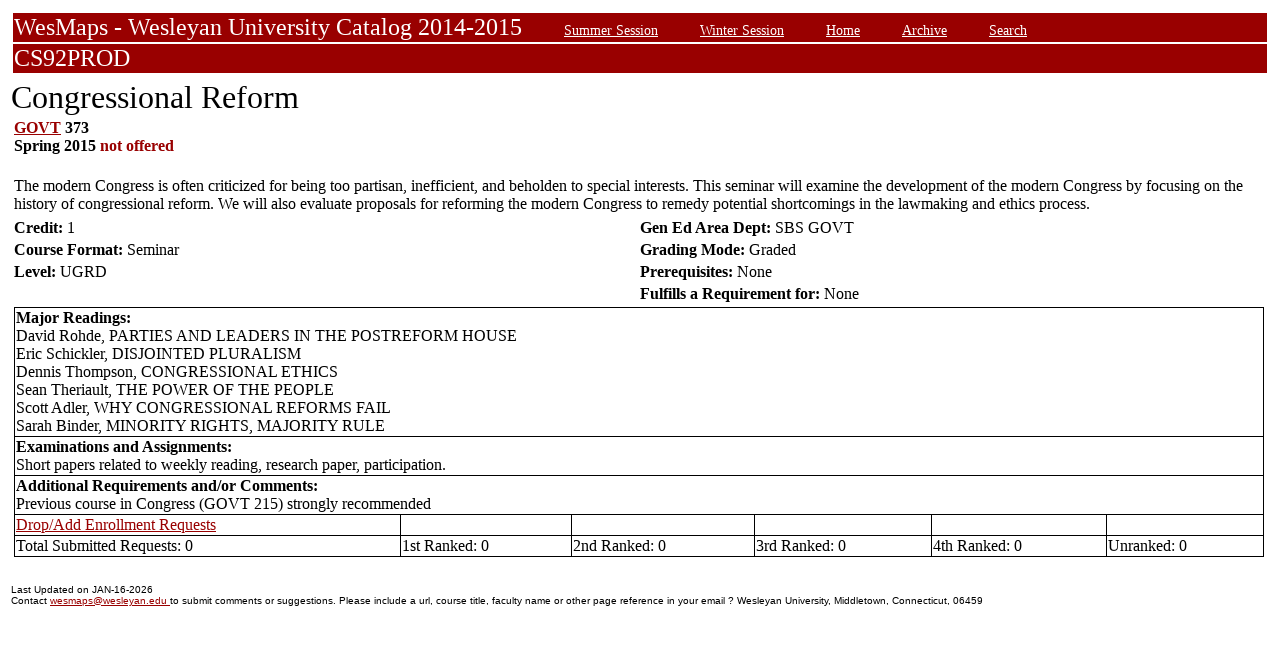

--- FILE ---
content_type: text/html;charset=UTF-8
request_url: https://owaprod-pub.wesleyan.edu/reg/!wesmaps_page.html?stuid=&facid=NONE&crse=013479&term=1151
body_size: 4641
content:
<HTML><TITLE>Congressional Reform Not Offered GOVT  373</TITLE><BODY>
<table  width="100%" align="center">
<tr><td>
<link rel=stylesheet type="text/css" href="style.css"/>
<table  width="100%" align="center">
<TR><TD class=header colspan=3>WesMaps - Wesleyan University Catalog 2014-2015
&nbsp;&nbsp;&nbsp;&nbsp;&nbsp;&nbsp;<A class="header" href="!wesmaps_page.html?stuid=&facid=NONE&sum_win_terms=&term_cat=S">Summer Session</A>
&nbsp;&nbsp;&nbsp;&nbsp;&nbsp;&nbsp;<A class="header" href="!wesmaps_page.html?stuid=&facid=NONE&sum_win_terms=&term_cat=W">Winter Session</A>
&nbsp;&nbsp;&nbsp;&nbsp;&nbsp;&nbsp;<A class="header" href="!wesmaps_page.html?stuid=&facid=NONE&term=1151">Home</A>
&nbsp;&nbsp;&nbsp;&nbsp;&nbsp;&nbsp;<A class="header" href="!wesmaps_page.html?stuid=&facid=NONE&wesmaps_archive=">Archive</A>
&nbsp;&nbsp;&nbsp;&nbsp;&nbsp;&nbsp;<A class="header" href="!wesmaps_page.html?stuid=&facid=NONE&page=search&term=1151">Search</A>
</TD></TR><TR><TD colspan=3 class=header>CS92PROD
</TD></TR>
</table>
</td></tr>
<tr><td>
<!-- procedure print_course_descr crse_id 013479 strm 1151 DB=CS92PROD -->
<A name="TOP"></A>
<SPAN class="title">Congressional Reform</SPAN><BR/>
<table  border=0>
<TR><TD width=33% valign=top>
<B><a href="!wesmaps_page.html?stuid=&facid=NONE&subj_page=GOVT&term=1151">GOVT</a> 373<BR/>
Spring 2015 <font color="#990000"> not offered</font>
</b></td></tr>
</td></tr>
<TR><TD colspan=3><BR/>
The modern Congress is often criticized for being too partisan, inefficient, and beholden to special interests. This seminar will examine the development of the modern Congress by focusing on the history of congressional reform. We will also evaluate proposals for reforming the modern Congress to remedy potential shortcomings in the lawmaking and ethics process.</TD></TR>
<tr></tr>
</td>
</tr>
<tr>
<td width=33% valign=bottom><b>Credit: </b>1</td>
<td colspan=2 width=33% valign=bottom><b>Gen Ed Area Dept: </b>
SBS GOVT</td></tr>
<tr><td valign=bottom><b>Course Format: </b>Seminar<td width=33% valign=bottom><b>Grading Mode: </b>Graded</td></tr>
<tr></td><td valign=bottom><b>Level: </b>UGRD</td>
<td colspan=3 width=33% valign=bottom><b>Prerequisites: </b>None</td></tr>
</tr><tr></td><td></td>
<td colspan=3 width=33% valign=bottom><b>Fulfills a Requirement for: </b>None</td>
</tr>
<tr><td colspan=3 id="print_sect_info">
<!-- procedure print_section -->
<table  border=1 style="border-color:black;border-collapse:collapse;" width=100%>
<tr><td colspan=6><b>Major Readings: </b>
<br>David Rohde, PARTIES AND LEADERS IN THE POSTREFORM HOUSE<br>Eric Schickler, DISJOINTED PLURALISM<br>Dennis Thompson, CONGRESSIONAL ETHICS<br>Sean Theriault, THE POWER OF THE PEOPLE<br>Scott Adler, WHY CONGRESSIONAL REFORMS FAIL<br>Sarah Binder, MINORITY RIGHTS, MAJORITY RULE<br></td></tr>
<tr><td colspan=6><b>Examinations and Assignments: </b><br/>Short papers related to weekly reading, research paper, participation.</td></tr>
<tr><td colspan=6><b>Additional Requirements and/or Comments: </b><br/>Previous course in Congress (GOVT 215) strongly recommended</td></tr>
<tr><td><a href="https://www.wesleyan.edu/registrar/registration/RegistrationPDFs/reservedseats.pdf">Drop/Add Enrollment Requests</a></td><td></td><td></td><td></td><td></td><td></td></tr>
<tr><td>Total Submitted Requests: 0</td><td>1st Ranked: 0</td><td>2nd Ranked: 0</td><td>3rd Ranked: 0</td><td>4th Ranked: 0</td><td>Unranked: 0</td></tr>
</table>
</td></tr>
</table>
</td></tr>
</table>
<br />
<table  width="100%" align="left">
<tr><td>
<font face="arial" size="1">Last Updated on JAN-16-2026
<br />
Contact 
<a href="mailto:wesmaps@wesleyan.edu">wesmaps@wesleyan.edu </a>
to submit comments or suggestions. Please include a url,  course title, faculty name or other page reference in your email 
? Wesleyan University,  Middletown, Connecticut, 06459
</font>
</TD></TR>
</table>
<!-- Global site tag (gtag.js) - Google Analytics -->
<script async src="https://www.googletagmanager.com/gtag/js?id=G-7W23NBT0TH"></script>
<script>
window.dataLayer = window.dataLayer || [];
function gtag(){dataLayer.push(arguments);}
gtag('js', new Date());
gtag('config', 'G-7W23NBT0TH')
</script>
<script type="text/javascript">
var gaJsHost = (("https:" == document.location.protocol) ? "https://ssl." : "http://www.");
document.write(unescape("%3Cscript src='" + gaJsHost + "google-analytics.com/ga.js' type='text/javascript'%3E%3C/script%3E"));
</script>
<script type="text/javascript">
var pageTracker = _gat._getTracker("UA-5332725-1");
pageTracker._setDomainName(".wesleyan.edu");
pageTracker._trackPageview();
</script>
</body></html>
